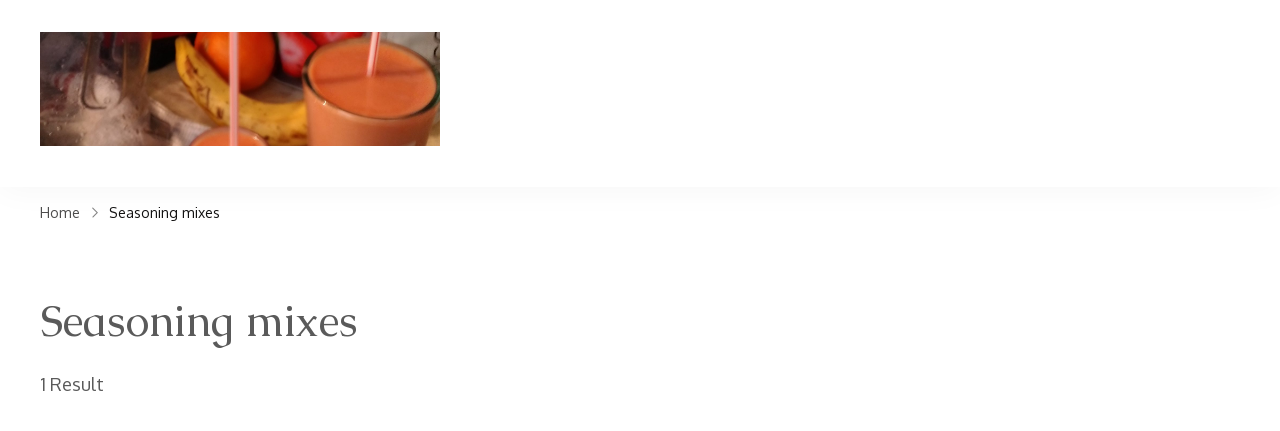

--- FILE ---
content_type: text/html; charset=UTF-8
request_url: https://tradmama.com/category/seasoning-mixes
body_size: 16910
content:
    <!DOCTYPE html>
    <html lang="en-US">
    <head itemscope itemtype="https://schema.org/WebSite">
	    <meta charset="UTF-8">
    <meta name="viewport" content="width=device-width, initial-scale=1">
    <link rel="profile" href="https://gmpg.org/xfn/11">
    <title>Seasoning mixes &#8211; TradMama</title>
<meta name='robots' content='max-image-preview:large' />
	<style>img:is([sizes="auto" i], [sizes^="auto," i]) { contain-intrinsic-size: 3000px 1500px }</style>
	<link rel='dns-prefetch' href='//fonts.googleapis.com' />
<link rel="alternate" type="application/rss+xml" title="TradMama &raquo; Feed" href="https://tradmama.com/feed" />
<link rel="alternate" type="application/rss+xml" title="TradMama &raquo; Comments Feed" href="https://tradmama.com/comments/feed" />
<link rel="alternate" type="application/rss+xml" title="TradMama &raquo; Seasoning mixes Category Feed" href="https://tradmama.com/category/seasoning-mixes/feed" />
<script>(()=>{"use strict";const e=[400,500,600,700,800,900],t=e=>`wprm-min-${e}`,n=e=>`wprm-max-${e}`,s=new Set,o="ResizeObserver"in window,r=o?new ResizeObserver((e=>{for(const t of e)c(t.target)})):null,i=.5/(window.devicePixelRatio||1);function c(s){const o=s.getBoundingClientRect().width||0;for(let r=0;r<e.length;r++){const c=e[r],a=o<=c+i;o>c+i?s.classList.add(t(c)):s.classList.remove(t(c)),a?s.classList.add(n(c)):s.classList.remove(n(c))}}function a(e){s.has(e)||(s.add(e),r&&r.observe(e),c(e))}!function(e=document){e.querySelectorAll(".wprm-recipe").forEach(a)}();if(new MutationObserver((e=>{for(const t of e)for(const e of t.addedNodes)e instanceof Element&&(e.matches?.(".wprm-recipe")&&a(e),e.querySelectorAll?.(".wprm-recipe").forEach(a))})).observe(document.documentElement,{childList:!0,subtree:!0}),!o){let e=0;addEventListener("resize",(()=>{e&&cancelAnimationFrame(e),e=requestAnimationFrame((()=>s.forEach(c)))}),{passive:!0})}})();</script><script type="text/javascript">
/* <![CDATA[ */
window._wpemojiSettings = {"baseUrl":"https:\/\/s.w.org\/images\/core\/emoji\/16.0.1\/72x72\/","ext":".png","svgUrl":"https:\/\/s.w.org\/images\/core\/emoji\/16.0.1\/svg\/","svgExt":".svg","source":{"concatemoji":"https:\/\/tradmama.com\/wp-includes\/js\/wp-emoji-release.min.js?ver=6.8.3"}};
/*! This file is auto-generated */
!function(s,n){var o,i,e;function c(e){try{var t={supportTests:e,timestamp:(new Date).valueOf()};sessionStorage.setItem(o,JSON.stringify(t))}catch(e){}}function p(e,t,n){e.clearRect(0,0,e.canvas.width,e.canvas.height),e.fillText(t,0,0);var t=new Uint32Array(e.getImageData(0,0,e.canvas.width,e.canvas.height).data),a=(e.clearRect(0,0,e.canvas.width,e.canvas.height),e.fillText(n,0,0),new Uint32Array(e.getImageData(0,0,e.canvas.width,e.canvas.height).data));return t.every(function(e,t){return e===a[t]})}function u(e,t){e.clearRect(0,0,e.canvas.width,e.canvas.height),e.fillText(t,0,0);for(var n=e.getImageData(16,16,1,1),a=0;a<n.data.length;a++)if(0!==n.data[a])return!1;return!0}function f(e,t,n,a){switch(t){case"flag":return n(e,"\ud83c\udff3\ufe0f\u200d\u26a7\ufe0f","\ud83c\udff3\ufe0f\u200b\u26a7\ufe0f")?!1:!n(e,"\ud83c\udde8\ud83c\uddf6","\ud83c\udde8\u200b\ud83c\uddf6")&&!n(e,"\ud83c\udff4\udb40\udc67\udb40\udc62\udb40\udc65\udb40\udc6e\udb40\udc67\udb40\udc7f","\ud83c\udff4\u200b\udb40\udc67\u200b\udb40\udc62\u200b\udb40\udc65\u200b\udb40\udc6e\u200b\udb40\udc67\u200b\udb40\udc7f");case"emoji":return!a(e,"\ud83e\udedf")}return!1}function g(e,t,n,a){var r="undefined"!=typeof WorkerGlobalScope&&self instanceof WorkerGlobalScope?new OffscreenCanvas(300,150):s.createElement("canvas"),o=r.getContext("2d",{willReadFrequently:!0}),i=(o.textBaseline="top",o.font="600 32px Arial",{});return e.forEach(function(e){i[e]=t(o,e,n,a)}),i}function t(e){var t=s.createElement("script");t.src=e,t.defer=!0,s.head.appendChild(t)}"undefined"!=typeof Promise&&(o="wpEmojiSettingsSupports",i=["flag","emoji"],n.supports={everything:!0,everythingExceptFlag:!0},e=new Promise(function(e){s.addEventListener("DOMContentLoaded",e,{once:!0})}),new Promise(function(t){var n=function(){try{var e=JSON.parse(sessionStorage.getItem(o));if("object"==typeof e&&"number"==typeof e.timestamp&&(new Date).valueOf()<e.timestamp+604800&&"object"==typeof e.supportTests)return e.supportTests}catch(e){}return null}();if(!n){if("undefined"!=typeof Worker&&"undefined"!=typeof OffscreenCanvas&&"undefined"!=typeof URL&&URL.createObjectURL&&"undefined"!=typeof Blob)try{var e="postMessage("+g.toString()+"("+[JSON.stringify(i),f.toString(),p.toString(),u.toString()].join(",")+"));",a=new Blob([e],{type:"text/javascript"}),r=new Worker(URL.createObjectURL(a),{name:"wpTestEmojiSupports"});return void(r.onmessage=function(e){c(n=e.data),r.terminate(),t(n)})}catch(e){}c(n=g(i,f,p,u))}t(n)}).then(function(e){for(var t in e)n.supports[t]=e[t],n.supports.everything=n.supports.everything&&n.supports[t],"flag"!==t&&(n.supports.everythingExceptFlag=n.supports.everythingExceptFlag&&n.supports[t]);n.supports.everythingExceptFlag=n.supports.everythingExceptFlag&&!n.supports.flag,n.DOMReady=!1,n.readyCallback=function(){n.DOMReady=!0}}).then(function(){return e}).then(function(){var e;n.supports.everything||(n.readyCallback(),(e=n.source||{}).concatemoji?t(e.concatemoji):e.wpemoji&&e.twemoji&&(t(e.twemoji),t(e.wpemoji)))}))}((window,document),window._wpemojiSettings);
/* ]]> */
</script>
<style id='wp-emoji-styles-inline-css' type='text/css'>

	img.wp-smiley, img.emoji {
		display: inline !important;
		border: none !important;
		box-shadow: none !important;
		height: 1em !important;
		width: 1em !important;
		margin: 0 0.07em !important;
		vertical-align: -0.1em !important;
		background: none !important;
		padding: 0 !important;
	}
</style>
<link rel='stylesheet' id='wp-block-library-css' href='https://tradmama.com/wp-includes/css/dist/block-library/style.min.css?ver=6.8.3' type='text/css' media='all' />
<style id='wp-block-library-theme-inline-css' type='text/css'>
.wp-block-audio :where(figcaption){color:#555;font-size:13px;text-align:center}.is-dark-theme .wp-block-audio :where(figcaption){color:#ffffffa6}.wp-block-audio{margin:0 0 1em}.wp-block-code{border:1px solid #ccc;border-radius:4px;font-family:Menlo,Consolas,monaco,monospace;padding:.8em 1em}.wp-block-embed :where(figcaption){color:#555;font-size:13px;text-align:center}.is-dark-theme .wp-block-embed :where(figcaption){color:#ffffffa6}.wp-block-embed{margin:0 0 1em}.blocks-gallery-caption{color:#555;font-size:13px;text-align:center}.is-dark-theme .blocks-gallery-caption{color:#ffffffa6}:root :where(.wp-block-image figcaption){color:#555;font-size:13px;text-align:center}.is-dark-theme :root :where(.wp-block-image figcaption){color:#ffffffa6}.wp-block-image{margin:0 0 1em}.wp-block-pullquote{border-bottom:4px solid;border-top:4px solid;color:currentColor;margin-bottom:1.75em}.wp-block-pullquote cite,.wp-block-pullquote footer,.wp-block-pullquote__citation{color:currentColor;font-size:.8125em;font-style:normal;text-transform:uppercase}.wp-block-quote{border-left:.25em solid;margin:0 0 1.75em;padding-left:1em}.wp-block-quote cite,.wp-block-quote footer{color:currentColor;font-size:.8125em;font-style:normal;position:relative}.wp-block-quote:where(.has-text-align-right){border-left:none;border-right:.25em solid;padding-left:0;padding-right:1em}.wp-block-quote:where(.has-text-align-center){border:none;padding-left:0}.wp-block-quote.is-large,.wp-block-quote.is-style-large,.wp-block-quote:where(.is-style-plain){border:none}.wp-block-search .wp-block-search__label{font-weight:700}.wp-block-search__button{border:1px solid #ccc;padding:.375em .625em}:where(.wp-block-group.has-background){padding:1.25em 2.375em}.wp-block-separator.has-css-opacity{opacity:.4}.wp-block-separator{border:none;border-bottom:2px solid;margin-left:auto;margin-right:auto}.wp-block-separator.has-alpha-channel-opacity{opacity:1}.wp-block-separator:not(.is-style-wide):not(.is-style-dots){width:100px}.wp-block-separator.has-background:not(.is-style-dots){border-bottom:none;height:1px}.wp-block-separator.has-background:not(.is-style-wide):not(.is-style-dots){height:2px}.wp-block-table{margin:0 0 1em}.wp-block-table td,.wp-block-table th{word-break:normal}.wp-block-table :where(figcaption){color:#555;font-size:13px;text-align:center}.is-dark-theme .wp-block-table :where(figcaption){color:#ffffffa6}.wp-block-video :where(figcaption){color:#555;font-size:13px;text-align:center}.is-dark-theme .wp-block-video :where(figcaption){color:#ffffffa6}.wp-block-video{margin:0 0 1em}:root :where(.wp-block-template-part.has-background){margin-bottom:0;margin-top:0;padding:1.25em 2.375em}
</style>
<style id='classic-theme-styles-inline-css' type='text/css'>
/*! This file is auto-generated */
.wp-block-button__link{color:#fff;background-color:#32373c;border-radius:9999px;box-shadow:none;text-decoration:none;padding:calc(.667em + 2px) calc(1.333em + 2px);font-size:1.125em}.wp-block-file__button{background:#32373c;color:#fff;text-decoration:none}
</style>
<style id='global-styles-inline-css' type='text/css'>
:root{--wp--preset--aspect-ratio--square: 1;--wp--preset--aspect-ratio--4-3: 4/3;--wp--preset--aspect-ratio--3-4: 3/4;--wp--preset--aspect-ratio--3-2: 3/2;--wp--preset--aspect-ratio--2-3: 2/3;--wp--preset--aspect-ratio--16-9: 16/9;--wp--preset--aspect-ratio--9-16: 9/16;--wp--preset--color--black: #000000;--wp--preset--color--cyan-bluish-gray: #abb8c3;--wp--preset--color--white: #ffffff;--wp--preset--color--pale-pink: #f78da7;--wp--preset--color--vivid-red: #cf2e2e;--wp--preset--color--luminous-vivid-orange: #ff6900;--wp--preset--color--luminous-vivid-amber: #fcb900;--wp--preset--color--light-green-cyan: #7bdcb5;--wp--preset--color--vivid-green-cyan: #00d084;--wp--preset--color--pale-cyan-blue: #8ed1fc;--wp--preset--color--vivid-cyan-blue: #0693e3;--wp--preset--color--vivid-purple: #9b51e0;--wp--preset--color--primary-color: var(--yummy-primary-color, #29A963);--wp--preset--color--secondary-color: var(--yummy-secondary-color, #f65030);--wp--preset--color--body-font-color: var(--yummy-font-color, #5A5A5A);--wp--preset--color--heading-color: var(--yummy-heading-color, #131212);--wp--preset--color--site-bg-color: var(--yummy-background-color, #ffffff);--wp--preset--gradient--vivid-cyan-blue-to-vivid-purple: linear-gradient(135deg,rgba(6,147,227,1) 0%,rgb(155,81,224) 100%);--wp--preset--gradient--light-green-cyan-to-vivid-green-cyan: linear-gradient(135deg,rgb(122,220,180) 0%,rgb(0,208,130) 100%);--wp--preset--gradient--luminous-vivid-amber-to-luminous-vivid-orange: linear-gradient(135deg,rgba(252,185,0,1) 0%,rgba(255,105,0,1) 100%);--wp--preset--gradient--luminous-vivid-orange-to-vivid-red: linear-gradient(135deg,rgba(255,105,0,1) 0%,rgb(207,46,46) 100%);--wp--preset--gradient--very-light-gray-to-cyan-bluish-gray: linear-gradient(135deg,rgb(238,238,238) 0%,rgb(169,184,195) 100%);--wp--preset--gradient--cool-to-warm-spectrum: linear-gradient(135deg,rgb(74,234,220) 0%,rgb(151,120,209) 20%,rgb(207,42,186) 40%,rgb(238,44,130) 60%,rgb(251,105,98) 80%,rgb(254,248,76) 100%);--wp--preset--gradient--blush-light-purple: linear-gradient(135deg,rgb(255,206,236) 0%,rgb(152,150,240) 100%);--wp--preset--gradient--blush-bordeaux: linear-gradient(135deg,rgb(254,205,165) 0%,rgb(254,45,45) 50%,rgb(107,0,62) 100%);--wp--preset--gradient--luminous-dusk: linear-gradient(135deg,rgb(255,203,112) 0%,rgb(199,81,192) 50%,rgb(65,88,208) 100%);--wp--preset--gradient--pale-ocean: linear-gradient(135deg,rgb(255,245,203) 0%,rgb(182,227,212) 50%,rgb(51,167,181) 100%);--wp--preset--gradient--electric-grass: linear-gradient(135deg,rgb(202,248,128) 0%,rgb(113,206,126) 100%);--wp--preset--gradient--midnight: linear-gradient(135deg,rgb(2,3,129) 0%,rgb(40,116,252) 100%);--wp--preset--font-size--small: 13px;--wp--preset--font-size--medium: 20px;--wp--preset--font-size--large: 36px;--wp--preset--font-size--x-large: 42px;--wp--preset--spacing--20: 0.44rem;--wp--preset--spacing--30: 0.67rem;--wp--preset--spacing--40: 1rem;--wp--preset--spacing--50: 1.5rem;--wp--preset--spacing--60: 2.25rem;--wp--preset--spacing--70: 3.38rem;--wp--preset--spacing--80: 5.06rem;--wp--preset--shadow--natural: 6px 6px 9px rgba(0, 0, 0, 0.2);--wp--preset--shadow--deep: 12px 12px 50px rgba(0, 0, 0, 0.4);--wp--preset--shadow--sharp: 6px 6px 0px rgba(0, 0, 0, 0.2);--wp--preset--shadow--outlined: 6px 6px 0px -3px rgba(255, 255, 255, 1), 6px 6px rgba(0, 0, 0, 1);--wp--preset--shadow--crisp: 6px 6px 0px rgba(0, 0, 0, 1);}:root :where(.is-layout-flow) > :first-child{margin-block-start: 0;}:root :where(.is-layout-flow) > :last-child{margin-block-end: 0;}:root :where(.is-layout-flow) > *{margin-block-start: 24px;margin-block-end: 0;}:root :where(.is-layout-constrained) > :first-child{margin-block-start: 0;}:root :where(.is-layout-constrained) > :last-child{margin-block-end: 0;}:root :where(.is-layout-constrained) > *{margin-block-start: 24px;margin-block-end: 0;}:root :where(.is-layout-flex){gap: 24px;}:root :where(.is-layout-grid){gap: 24px;}body .is-layout-flex{display: flex;}.is-layout-flex{flex-wrap: wrap;align-items: center;}.is-layout-flex > :is(*, div){margin: 0;}body .is-layout-grid{display: grid;}.is-layout-grid > :is(*, div){margin: 0;}.has-black-color{color: var(--wp--preset--color--black) !important;}.has-cyan-bluish-gray-color{color: var(--wp--preset--color--cyan-bluish-gray) !important;}.has-white-color{color: var(--wp--preset--color--white) !important;}.has-pale-pink-color{color: var(--wp--preset--color--pale-pink) !important;}.has-vivid-red-color{color: var(--wp--preset--color--vivid-red) !important;}.has-luminous-vivid-orange-color{color: var(--wp--preset--color--luminous-vivid-orange) !important;}.has-luminous-vivid-amber-color{color: var(--wp--preset--color--luminous-vivid-amber) !important;}.has-light-green-cyan-color{color: var(--wp--preset--color--light-green-cyan) !important;}.has-vivid-green-cyan-color{color: var(--wp--preset--color--vivid-green-cyan) !important;}.has-pale-cyan-blue-color{color: var(--wp--preset--color--pale-cyan-blue) !important;}.has-vivid-cyan-blue-color{color: var(--wp--preset--color--vivid-cyan-blue) !important;}.has-vivid-purple-color{color: var(--wp--preset--color--vivid-purple) !important;}.has-primary-color-color{color: var(--wp--preset--color--primary-color) !important;}.has-secondary-color-color{color: var(--wp--preset--color--secondary-color) !important;}.has-body-font-color-color{color: var(--wp--preset--color--body-font-color) !important;}.has-heading-color-color{color: var(--wp--preset--color--heading-color) !important;}.has-site-bg-color-color{color: var(--wp--preset--color--site-bg-color) !important;}.has-black-background-color{background-color: var(--wp--preset--color--black) !important;}.has-cyan-bluish-gray-background-color{background-color: var(--wp--preset--color--cyan-bluish-gray) !important;}.has-white-background-color{background-color: var(--wp--preset--color--white) !important;}.has-pale-pink-background-color{background-color: var(--wp--preset--color--pale-pink) !important;}.has-vivid-red-background-color{background-color: var(--wp--preset--color--vivid-red) !important;}.has-luminous-vivid-orange-background-color{background-color: var(--wp--preset--color--luminous-vivid-orange) !important;}.has-luminous-vivid-amber-background-color{background-color: var(--wp--preset--color--luminous-vivid-amber) !important;}.has-light-green-cyan-background-color{background-color: var(--wp--preset--color--light-green-cyan) !important;}.has-vivid-green-cyan-background-color{background-color: var(--wp--preset--color--vivid-green-cyan) !important;}.has-pale-cyan-blue-background-color{background-color: var(--wp--preset--color--pale-cyan-blue) !important;}.has-vivid-cyan-blue-background-color{background-color: var(--wp--preset--color--vivid-cyan-blue) !important;}.has-vivid-purple-background-color{background-color: var(--wp--preset--color--vivid-purple) !important;}.has-primary-color-background-color{background-color: var(--wp--preset--color--primary-color) !important;}.has-secondary-color-background-color{background-color: var(--wp--preset--color--secondary-color) !important;}.has-body-font-color-background-color{background-color: var(--wp--preset--color--body-font-color) !important;}.has-heading-color-background-color{background-color: var(--wp--preset--color--heading-color) !important;}.has-site-bg-color-background-color{background-color: var(--wp--preset--color--site-bg-color) !important;}.has-black-border-color{border-color: var(--wp--preset--color--black) !important;}.has-cyan-bluish-gray-border-color{border-color: var(--wp--preset--color--cyan-bluish-gray) !important;}.has-white-border-color{border-color: var(--wp--preset--color--white) !important;}.has-pale-pink-border-color{border-color: var(--wp--preset--color--pale-pink) !important;}.has-vivid-red-border-color{border-color: var(--wp--preset--color--vivid-red) !important;}.has-luminous-vivid-orange-border-color{border-color: var(--wp--preset--color--luminous-vivid-orange) !important;}.has-luminous-vivid-amber-border-color{border-color: var(--wp--preset--color--luminous-vivid-amber) !important;}.has-light-green-cyan-border-color{border-color: var(--wp--preset--color--light-green-cyan) !important;}.has-vivid-green-cyan-border-color{border-color: var(--wp--preset--color--vivid-green-cyan) !important;}.has-pale-cyan-blue-border-color{border-color: var(--wp--preset--color--pale-cyan-blue) !important;}.has-vivid-cyan-blue-border-color{border-color: var(--wp--preset--color--vivid-cyan-blue) !important;}.has-vivid-purple-border-color{border-color: var(--wp--preset--color--vivid-purple) !important;}.has-primary-color-border-color{border-color: var(--wp--preset--color--primary-color) !important;}.has-secondary-color-border-color{border-color: var(--wp--preset--color--secondary-color) !important;}.has-body-font-color-border-color{border-color: var(--wp--preset--color--body-font-color) !important;}.has-heading-color-border-color{border-color: var(--wp--preset--color--heading-color) !important;}.has-site-bg-color-border-color{border-color: var(--wp--preset--color--site-bg-color) !important;}.has-vivid-cyan-blue-to-vivid-purple-gradient-background{background: var(--wp--preset--gradient--vivid-cyan-blue-to-vivid-purple) !important;}.has-light-green-cyan-to-vivid-green-cyan-gradient-background{background: var(--wp--preset--gradient--light-green-cyan-to-vivid-green-cyan) !important;}.has-luminous-vivid-amber-to-luminous-vivid-orange-gradient-background{background: var(--wp--preset--gradient--luminous-vivid-amber-to-luminous-vivid-orange) !important;}.has-luminous-vivid-orange-to-vivid-red-gradient-background{background: var(--wp--preset--gradient--luminous-vivid-orange-to-vivid-red) !important;}.has-very-light-gray-to-cyan-bluish-gray-gradient-background{background: var(--wp--preset--gradient--very-light-gray-to-cyan-bluish-gray) !important;}.has-cool-to-warm-spectrum-gradient-background{background: var(--wp--preset--gradient--cool-to-warm-spectrum) !important;}.has-blush-light-purple-gradient-background{background: var(--wp--preset--gradient--blush-light-purple) !important;}.has-blush-bordeaux-gradient-background{background: var(--wp--preset--gradient--blush-bordeaux) !important;}.has-luminous-dusk-gradient-background{background: var(--wp--preset--gradient--luminous-dusk) !important;}.has-pale-ocean-gradient-background{background: var(--wp--preset--gradient--pale-ocean) !important;}.has-electric-grass-gradient-background{background: var(--wp--preset--gradient--electric-grass) !important;}.has-midnight-gradient-background{background: var(--wp--preset--gradient--midnight) !important;}.has-small-font-size{font-size: var(--wp--preset--font-size--small) !important;}.has-medium-font-size{font-size: var(--wp--preset--font-size--medium) !important;}.has-large-font-size{font-size: var(--wp--preset--font-size--large) !important;}.has-x-large-font-size{font-size: var(--wp--preset--font-size--x-large) !important;}
:root :where(.wp-block-pullquote){font-size: 1.5em;line-height: 1.6;}
</style>
<link rel='stylesheet' id='wprm-template-css' href='https://tradmama.com/wp-content/plugins/wp-recipe-maker/templates/recipe/legacy/simple/simple.min.css?ver=10.1.1' type='text/css' media='all' />
<link rel='stylesheet' id='yummy-bites-style-css' href='https://tradmama.com/wp-content/themes/yummy-bites/style.min.css?ver=6.8.3' type='text/css' media='all' />
<link rel='stylesheet' id='tasteful-recipe-css' href='https://tradmama.com/wp-content/themes/tasteful-recipe/style.min.css?ver=1.0.1' type='text/css' media='all' />
<link rel='stylesheet' id='yummy-bites-google-fonts-css' href='//fonts.googleapis.com/css?family=Oxygen|Caudex&#038;display=swap' type='text/css' media='all' />
<link rel="https://api.w.org/" href="https://tradmama.com/wp-json/" /><link rel="alternate" title="JSON" type="application/json" href="https://tradmama.com/wp-json/wp/v2/categories/105" /><link rel="EditURI" type="application/rsd+xml" title="RSD" href="https://tradmama.com/xmlrpc.php?rsd" />
<meta name="generator" content="WordPress 6.8.3" />
<style type="text/css"> html body .wprm-recipe-container { color: #333333; } html body .wprm-recipe-container a.wprm-recipe-print { color: #333333; } html body .wprm-recipe-container a.wprm-recipe-print:hover { color: #333333; } html body .wprm-recipe-container .wprm-recipe { background-color: #ffffff; } html body .wprm-recipe-container .wprm-recipe { border-color: #aaaaaa; } html body .wprm-recipe-container .wprm-recipe-tastefully-simple .wprm-recipe-time-container { border-color: #aaaaaa; } html body .wprm-recipe-container .wprm-recipe .wprm-color-border { border-color: #aaaaaa; } html body .wprm-recipe-container a { color: #3498db; } html body .wprm-recipe-container .wprm-recipe-tastefully-simple .wprm-recipe-name { color: #000000; } html body .wprm-recipe-container .wprm-recipe-tastefully-simple .wprm-recipe-header { color: #000000; } html body .wprm-recipe-container h1 { color: #000000; } html body .wprm-recipe-container h2 { color: #000000; } html body .wprm-recipe-container h3 { color: #000000; } html body .wprm-recipe-container h4 { color: #000000; } html body .wprm-recipe-container h5 { color: #000000; } html body .wprm-recipe-container h6 { color: #000000; } html body .wprm-recipe-container svg path { fill: #343434; } html body .wprm-recipe-container svg rect { fill: #343434; } html body .wprm-recipe-container svg polygon { stroke: #343434; } html body .wprm-recipe-container .wprm-rating-star-full svg polygon { fill: #343434; } html body .wprm-recipe-container .wprm-recipe .wprm-color-accent { background-color: #2c3e50; } html body .wprm-recipe-container .wprm-recipe .wprm-color-accent { color: #ffffff; } html body .wprm-recipe-container .wprm-recipe .wprm-color-accent a.wprm-recipe-print { color: #ffffff; } html body .wprm-recipe-container .wprm-recipe .wprm-color-accent a.wprm-recipe-print:hover { color: #ffffff; } html body .wprm-recipe-container .wprm-recipe-colorful .wprm-recipe-header { background-color: #2c3e50; } html body .wprm-recipe-container .wprm-recipe-colorful .wprm-recipe-header { color: #ffffff; } html body .wprm-recipe-container .wprm-recipe-colorful .wprm-recipe-meta > div { background-color: #3498db; } html body .wprm-recipe-container .wprm-recipe-colorful .wprm-recipe-meta > div { color: #ffffff; } html body .wprm-recipe-container .wprm-recipe-colorful .wprm-recipe-meta > div a.wprm-recipe-print { color: #ffffff; } html body .wprm-recipe-container .wprm-recipe-colorful .wprm-recipe-meta > div a.wprm-recipe-print:hover { color: #ffffff; } .wprm-rating-star svg polygon { stroke: #343434; } .wprm-rating-star.wprm-rating-star-full svg polygon { fill: #343434; } html body .wprm-recipe-container .wprm-recipe-instruction-image { text-align: left; } html body .wprm-recipe-container li.wprm-recipe-ingredient { list-style-type: disc; } html body .wprm-recipe-container li.wprm-recipe-instruction { list-style-type: decimal; } .tippy-box[data-theme~="wprm"] { background-color: #333333; color: #FFFFFF; } .tippy-box[data-theme~="wprm"][data-placement^="top"] > .tippy-arrow::before { border-top-color: #333333; } .tippy-box[data-theme~="wprm"][data-placement^="bottom"] > .tippy-arrow::before { border-bottom-color: #333333; } .tippy-box[data-theme~="wprm"][data-placement^="left"] > .tippy-arrow::before { border-left-color: #333333; } .tippy-box[data-theme~="wprm"][data-placement^="right"] > .tippy-arrow::before { border-right-color: #333333; } .tippy-box[data-theme~="wprm"] a { color: #FFFFFF; } .wprm-comment-rating svg { width: 18px !important; height: 18px !important; } img.wprm-comment-rating { width: 90px !important; height: 18px !important; } body { --comment-rating-star-color: #343434; } body { --wprm-popup-font-size: 16px; } body { --wprm-popup-background: #ffffff; } body { --wprm-popup-title: #000000; } body { --wprm-popup-content: #444444; } body { --wprm-popup-button-background: #444444; } body { --wprm-popup-button-text: #ffffff; }</style><style type="text/css">.wprm-glossary-term {color: #5A822B;text-decoration: underline;cursor: help;}</style><style type="text/css">.recentcomments a{display:inline !important;padding:0 !important;margin:0 !important;}</style>    <style type="text/css">
        .site-title {
            position: absolute;
            clip: rect(1px, 1px, 1px, 1px);
        }

        .site-description {
            position: absolute;
            clip: rect(1px, 1px, 1px, 1px);
        }

            </style>
<link rel="icon" href="https://tradmama.com/wp-content/uploads/2017/08/cropped-P_20170609_143229_BF-32x32.jpg" sizes="32x32" />
<link rel="icon" href="https://tradmama.com/wp-content/uploads/2017/08/cropped-P_20170609_143229_BF-192x192.jpg" sizes="192x192" />
<link rel="apple-touch-icon" href="https://tradmama.com/wp-content/uploads/2017/08/cropped-P_20170609_143229_BF-180x180.jpg" />
<meta name="msapplication-TileImage" content="https://tradmama.com/wp-content/uploads/2017/08/cropped-P_20170609_143229_BF-270x270.jpg" />
<style type='text/css' media='all'>    
    :root {
        --yummy-primary-color       : #29A963;
        --yummy-primary-color-rgb   : 41, 169, 99;
        --primary-color       : #29A963;
        --primary-color-rgb   : 41, 169, 99;
        --yummy-secondary-color     : #f65030;
        --yummy-secondary-color-rgb : 246, 80, 48;
        --secondary-color     : #f65030;
        --secondary-color-rgb : 246, 80, 48;
        --yummy-font-color          : #5A5A5A;
        --yummy-font-color-rgb      : 90, 90, 90;
        --font-color          : #5A5A5A;
        --font-color-rgb      : 90, 90, 90;
        --yummy-heading-color       : #131212;
        --yummy-heading-color-rgb   : 19, 18, 18;
        --yummy-background-color    : #ffffff;
        --yummy-background-color-rgb: 255, 255, 255;

        --yummy-primary-font: "Oxygen";     
        --yummy-primary-font-weight: 400;
        --yummy-primary-font-transform: none;

        --yummy-secondary-font: "Caudex";
        --yummy-secondary-font-weight: 700;

         --dr-primary-font: &quot;Oxygen&quot;;          --dr-secondary-font: &quot;Caudex&quot;; 
        --yummy-btn-text-initial-color: #ffffff;
        --yummy-btn-text-hover-color: #ffffff;
        --yummy-btn-bg-initial-color: #29A963;
        --yummy-btn-bg-hover-color: #f65030;
        --yummy-btn-border-initial-color: #29A963;
        --yummy-btn-border-hover-color: #f65030;

        --yummy-btn-font-family: inherit;     
        --yummy-btn-font-weight: 500;
        --yummy-btn-font-transform: none;
        --yummy-btn-roundness-top: 100px;
        --yummy-btn-roundness-right: 100px;
        --yummy-btn-roundness-bottom: 100px;
        --yummy-btn-roundness-left: 100px;
        --yummy-btn-padding-top: 18px;
        --yummy-btn-padding-right: 40px;
        --yummy-btn-padding-bottom: 18px;
        --yummy-btn-padding-left: 40px;
	}

    .site-branding .site-title{
        font-family   : inherit;
        font-weight   : bold;
        text-transform: none;
    }
    
    .site-header .custom-logo{
		width : 400px;
	}

    .site-footer{
        --yummy-foot-text-color   : #5A5A5A;
        --yummy-foot-bg-color     : #f6f9f7;
        --yummy-widget-title-color: #131212;
    }

    .elementor-page h1,
    h1{
        font-family : "Caudex";
        text-transform: none;      
        font-weight: 700;
    }

    .elementor-page h2,
    h2{
        font-family : "Caudex";
        text-transform: none;      
        font-weight: 700;
    }

    .elementor-page h3,
    h3{
        font-family : "Caudex";
        text-transform: none;      
        font-weight: 700;
    }

    .elementor-page h4,
    h4{
        font-family : "Caudex";
        text-transform: none;      
        font-weight: 700;
    }

    .elementor-page h5,
    h5{
        font-family : "Caudex";
        text-transform: none;      
        font-weight: 700;
    }
    
    .elementor-page h6,
    h6{
        font-family : "Caudex";
        text-transform: none;      
        font-weight: 700;
    }

    @media (min-width: 1024px){
        :root{
            --yummy-primary-font-size   : 18px;
            --yummy-primary-font-height : 1.75em;
            --yummy-primary-font-spacing: 0px;

            --yummy-secondary-font-height : 1.3em;
            --yummy-secondary-font-spacing: 0px;

            --yummy-container-width  : 1230px;
            --yummy-centered-maxwidth: 750px;

            --yummy-btn-font-size   : 18px;
            --yummy-btn-font-height : 1.6em;
            --yummy-btn-font-spacing: 0px;

            --yummy-widget-spacing: 32px;
        }

        .site-header .site-branding .site-title {
            font-size     : 28px;
            line-height   : 1.4em;
            letter-spacing: 0px;
        }

        .back-to-top{
            --yummy-scroll-to-top-size: 20px;
        }

        .elementor-page h1,
        h1{
            font-size   : 48px;
            line-height   : 1.3em;
            letter-spacing: 0px;
        }

        .elementor-page h2,
        h2{
            font-size   : 40px;
            line-height   : 1.3em;
            letter-spacing: 0px;
        }

        .elementor-page h3,
        h3{
            font-size   : 32px;
            line-height   : 1.3em;
            letter-spacing: 0px;
        }

        .elementor-page h4,
        h4{
            font-size   : 24px;
            line-height   : 1.5em;
            letter-spacing: 0px;
        }

        .elementor-page h5,
        h5{
            font-size   : 20px;
            line-height   : 1.5em;
            letter-spacing: 0px;
        }

        .elementor-page h6,
        h6{
            font-size   : 18px;
            line-height   : 1.5em;
            letter-spacing: 0px;
        }
    }

    @media (min-width: 992px) {
        .single-recipe .widget-area,
        .page-grid{
            --yummy-sidebar-width: 30%;
        }
    }

    @media (min-width: 767px) and (max-width: 1024px){
        :root{
            --yummy-primary-font-size: 18px;
            --yummy-primary-font-height: 1.75em;
            --yummy-primary-font-spacing: 0px;

            --yummy-secondary-font-height : 1.3em;
            --yummy-secondary-font-spacing: 0px;

            --yummy-container-width  : 992px;
            --yummy-centered-maxwidth: 750px;

            --yummy-btn-font-size   : 18px;
            --yummy-btn-font-height : 1.6em;
            --yummy-btn-font-spacing: 0px;

            --yummy-widget-spacing: 32px;
        }

        .site-branding .site-title {
            font-size   : 28px;
            line-height   : 1.4em;
            letter-spacing: 0px;
        }

        .site-branding .custom-logo-link img{
			width: 200px;
        }


        .back-to-top{
            --yummy-scroll-to-top-size: 20px;
        }

        .elementor-page h1,
        h1{
            font-size   : 40px;
            line-height   : 1.3em;
            letter-spacing: 0px;
        }

        .elementor-page h2,
        h2{
            font-size   : 32px;
            line-height   : 1.3em;
            letter-spacing: 0px;
        }

        .elementor-page h3,
        h3{
            font-size   : 26px;
            line-height   : 1.4em;
            letter-spacing: 0px;
        }

        .elementor-page h4,
        h4{
            font-size   : 22px;
            line-height   : 1.5em;
            letter-spacing: 0px;
        }

        .elementor-page h5,
        h5{
            font-size   : 20px;
            line-height   : 1.5em;
            letter-spacing: 0px;
        }

        .elementor-page h6,
        h6{
            font-size   : 18px;
            line-height   : 1.5em;
            letter-spacing: 0px;
        }
    }

    @media (max-width: 767px){
        :root{
            --yummy-primary-font-size: 18px;
            --yummy-primary-font-height: 1.75em;
            --yummy-primary-font-spacing: 0px;

            --yummy-secondary-font-height : 1.3em;
            --yummy-secondary-font-spacing: 0px;

            --yummy-container-width  : 420px;
            --yummy-centered-maxwidth: 750px;

            --yummy-btn-font-size   : 18px;
            --yummy-btn-font-height : 1.6em;
            --yummy-btn-font-spacing: 0px;

            --yummy-widget-spacing: 20px;
        }

        .site-branding .site-title{
            font-size   : 28px;
            line-height   : 1.4em;
            letter-spacing: 0px;
        }

        .site-branding .custom-logo-link img{
            width: 200px;
        }

        .back-to-top{
            --yummy-scroll-to-top-size: 20px;
        }

        .elementor-page h1,
        h1{
            font-size   : 36px;
            line-height   : 1.3em;
            letter-spacing: 0px;
        }

        .elementor-page h2,
        h2{
            font-size   : 28px;
            line-height   : 1.3em;
            letter-spacing: 0px;
        }

        .elementor-page h3,
        h3{
            font-size   : 24px;
            line-height   : 1.4em;
            letter-spacing: 0px;
        }

        .elementor-page h4,
        h4{
            font-size   : 22px;
            line-height   : 1.5em;
            letter-spacing: 0px;
        }

        .elementor-page h5,
        h5{
            font-size   : 20px;
            line-height   : 1.5em;
            letter-spacing: 0px;
        }

        .elementor-page h6,
        h6{
            font-size   : 18px;
            line-height   : 1.5em;
            letter-spacing: 0px;
        }
    }

    .tr-about-section{
        --yummy-abt-title-color: #131212;
        --yummy-abt-desc-color: #5A5A5A;
        --yummy-bg-color: #F4F6F5;
    }

    </style><style id='yummy-bites-dynamic-css' type='text/css' media='all'>       
        blockquote::before{
            -webkit-mask-image: url("data:image/svg+xml,%3Csvg width='72' height='54' viewBox='0 0 72 54' fill='none' xmlns='http://www.w3.org/2000/svg'%3E%3Cpath d='M16.32 54C11.2 54 7.168 52.1684 4.224 48.5053C1.408 44.7158 0 39.7895 0 33.7263C0 26.5263 1.856 19.9579 5.568 14.0211C9.408 8.08422 15.104 3.41053 22.656 0L32.64 8.14737C27.392 9.91579 22.976 12.5684 19.392 16.1053C15.808 19.5158 13.44 23.3684 12.288 27.6632L13.248 28.0421C14.272 27.0316 16.064 26.5263 18.624 26.5263C21.824 26.5263 24.64 27.7263 27.072 30.1263C29.632 32.4 30.912 35.6211 30.912 39.7895C30.912 43.8316 29.504 47.2421 26.688 50.0211C23.872 52.6737 20.416 54 16.32 54ZM55.68 54C50.56 54 46.528 52.1684 43.584 48.5053C40.768 44.7158 39.36 39.7895 39.36 33.7263C39.36 26.5263 41.216 19.9579 44.928 14.0211C48.768 8.08422 54.464 3.41053 62.016 0L72 8.14737C66.752 9.91579 62.336 12.5684 58.752 16.1053C55.168 19.5158 52.8 23.3684 51.648 27.6632L52.608 28.0421C53.632 27.0316 55.424 26.5263 57.984 26.5263C61.184 26.5263 64 27.7263 66.432 30.1263C68.992 32.4 70.272 35.6211 70.272 39.7895C70.272 43.8316 68.864 47.2421 66.048 50.0211C63.232 52.6737 59.776 54 55.68 54Z' fill='%23FDEFEF'/%3E%3C/svg%3E%0A");
            mask-image: url("data:image/svg+xml,%3Csvg width='72' height='54' viewBox='0 0 72 54' fill='none' xmlns='http://www.w3.org/2000/svg'%3E%3Cpath d='M16.32 54C11.2 54 7.168 52.1684 4.224 48.5053C1.408 44.7158 0 39.7895 0 33.7263C0 26.5263 1.856 19.9579 5.568 14.0211C9.408 8.08422 15.104 3.41053 22.656 0L32.64 8.14737C27.392 9.91579 22.976 12.5684 19.392 16.1053C15.808 19.5158 13.44 23.3684 12.288 27.6632L13.248 28.0421C14.272 27.0316 16.064 26.5263 18.624 26.5263C21.824 26.5263 24.64 27.7263 27.072 30.1263C29.632 32.4 30.912 35.6211 30.912 39.7895C30.912 43.8316 29.504 47.2421 26.688 50.0211C23.872 52.6737 20.416 54 16.32 54ZM55.68 54C50.56 54 46.528 52.1684 43.584 48.5053C40.768 44.7158 39.36 39.7895 39.36 33.7263C39.36 26.5263 41.216 19.9579 44.928 14.0211C48.768 8.08422 54.464 3.41053 62.016 0L72 8.14737C66.752 9.91579 62.336 12.5684 58.752 16.1053C55.168 19.5158 52.8 23.3684 51.648 27.6632L52.608 28.0421C53.632 27.0316 55.424 26.5263 57.984 26.5263C61.184 26.5263 64 27.7263 66.432 30.1263C68.992 32.4 70.272 35.6211 70.272 39.7895C70.272 43.8316 68.864 47.2421 66.048 50.0211C63.232 52.6737 59.776 54 55.68 54Z' fill='%23FDEFEF'/%3E%3C/svg%3E%0A");
        }

        nav.yummy-post-navigation .meta-nav::before{
            -webkit-mask-image: url("data:image/svg+xml,%3Csvg width='41' height='15' viewBox='0 0 41 15' fill='none' xmlns='http://www.w3.org/2000/svg'%3E%3Cline y1='-0.5' x2='39' y2='-0.5' transform='matrix(-1 0 0 1 40.5 8)' stroke='%23A8A8A8'/%3E%3Cpath d='M9 0C9 5 1 7.5 1 7.5C1 7.5 9 10 9 15' stroke='%23A8A8A8' stroke-linejoin='round'/%3E%3C/svg%3E ");
            mask-image: url("data:image/svg+xml,%3Csvg width='41' height='15' viewBox='0 0 41 15' fill='none' xmlns='http://www.w3.org/2000/svg'%3E%3Cline y1='-0.5' x2='39' y2='-0.5' transform='matrix(-1 0 0 1 40.5 8)' stroke='%23A8A8A8'/%3E%3Cpath d='M9 0C9 5 1 7.5 1 7.5C1 7.5 9 10 9 15' stroke='%23A8A8A8' stroke-linejoin='round'/%3E%3C/svg%3E ");
        }

        .navigation.pagination .nav-links :is(.prev, .next)::after,
        .navigation.pagination .nav-links :is(.prev, .next)::before{
            -webkit-mask-image: url("data:image/svg+xml,%3Csvg width='9' height='12' viewBox='0 0 9 12' fill='none' xmlns='http://www.w3.org/2000/svg'%3E%3Cpath d='M0.840088 1.41L5.42009 6L0.840088 10.59L2.25009 12L8.25009 6L2.25009 0L0.840088 1.41Z' fill='%23757575'/%3E%3C/svg%3E%0A");
            mask-image: url("data:image/svg+xml,%3Csvg width='9' height='12' viewBox='0 0 9 12' fill='none' xmlns='http://www.w3.org/2000/svg'%3E%3Cpath d='M0.840088 1.41L5.42009 6L0.840088 10.59L2.25009 12L8.25009 6L2.25009 0L0.840088 1.41Z' fill='%23757575'/%3E%3C/svg%3E%0A");            
        }

        :where(.widget.widget_bttk_author_bio .readmore,
            .readmore,
            .btn-cta.btn-1,
            .blossomthemes-email-newsletter-wrapper form input[type="submit"],
            .comments-area .comment-respond form .submit,
            .comments-area .comment-respond form input[type=submit],
            .site .wp-block-button:not(.yummy-btn-secondary) .wp-block-button__link,
            input[type=submit],
            .site .btn-primary)::after {
                -webkit-mask-image: url("data:image/svg+xml,%3Csvg width='15' height='12' viewBox='0 0 15 12' fill='none' xmlns='http://www.w3.org/2000/svg'%3E%3Cpath d='M9.75 11.25L8.7 10.2L12.15 6.75H0V5.25H12.15L8.7 1.8L9.75 0.75L15 6L9.75 11.25Z' fill='white'/%3E%3C/svg%3E%0A");
                mask-image: url("data:image/svg+xml,%3Csvg width='15' height='12' viewBox='0 0 15 12' fill='none' xmlns='http://www.w3.org/2000/svg'%3E%3Cpath d='M9.75 11.25L8.7 10.2L12.15 6.75H0V5.25H12.15L8.7 1.8L9.75 0.75L15 6L9.75 11.25Z' fill='white'/%3E%3C/svg%3E%0A");
        }

        .wp-block-search .wp-block-search__button{
            background-image: url("data:image/svg+xml,%3Csvg xmlns='http://www.w3.org/2000/svg' width='18' height='18' viewBox='0 0 18 18'%3E%3Cpath id='Path_24900' data-name='Path 24900' d='M11.572,19.163a7.532,7.532,0,0,0,4.676-1.624L20.709,22,22,20.709l-4.461-4.461a7.57,7.57,0,1,0-5.967,2.915Zm0-13.363A5.782,5.782,0,1,1,5.8,11.572,5.782,5.782,0,0,1,11.572,5.8Z' transform='translate(-4 -4)' fill='%23001A1ACC'/%3E%3C/svg%3E%0A");
        }

        .search-form .search-submit{
            background-image: url("data:image/svg+xml,%3Csvg xmlns='http://www.w3.org/2000/svg' width='18' height='18' viewBox='0 0 18 18'%3E%3Cpath id='Path_24900' data-name='Path 24900' d='M11.572,19.163a7.532,7.532,0,0,0,4.676-1.624L20.709,22,22,20.709l-4.461-4.461a7.57,7.57,0,1,0-5.967,2.915Zm0-13.363A5.782,5.782,0,1,1,5.8,11.572,5.782,5.782,0,0,1,11.572,5.8Z' transform='translate(-4 -4)' fill='%23001A1ACC'/%3E%3C/svg%3E%0A");
        }

        .search-form .search-submit:hover{
            background-image: url("data:image/svg+xml,%3Csvg xmlns='http://www.w3.org/2000/svg' width='18' height='18' viewBox='0 0 18 18'%3E%3Cpath id='Path_24900' data-name='Path 24900' d='M11.572,19.163a7.532,7.532,0,0,0,4.676-1.624L20.709,22,22,20.709l-4.461-4.461a7.57,7.57,0,1,0-5.967,2.915Zm0-13.363A5.782,5.782,0,1,1,5.8,11.572,5.782,5.782,0,0,1,11.572,5.8Z' transform='translate(-4 -4)' fill='%23A60505'/%3E%3C/svg%3E%0A");
        }

        :is(.tax-recipe-course, .tax-recipe-key, .tax-recipe-badge, .tax-recipe-cuisine, .tax-recipe-cooking-method, .tax-recipe-dietary, .tax-recipe-tag, .search) .page-header-img-wrap .search-form .search-submit{
            background-image: url("data:image/svg+xml,%3Csvg xmlns='http://www.w3.org/2000/svg' width='18' height='18' viewBox='0 0 18 18'%3E%3Cpath id='Path_24900' data-name='Path 24900' d='M11.572,19.163a7.532,7.532,0,0,0,4.676-1.624L20.709,22,22,20.709l-4.461-4.461a7.57,7.57,0,1,0-5.967,2.915Zm0-13.363A5.782,5.782,0,1,1,5.8,11.572,5.782,5.782,0,0,1,11.572,5.8Z' transform='translate(-4 -4)' fill='%23fff'/%3E%3C/svg%3E%0A");
        }

        :is(.tax-recipe-course, .tax-recipe-key, .tax-recipe-badge, .tax-recipe-cuisine, .tax-recipe-cooking-method, .tax-recipe-dietary, .tax-recipe-tag, .search) .page-header-img-wrap .search-form .search-submit:hover{
            background-image: url("data:image/svg+xml,%3Csvg xmlns='http://www.w3.org/2000/svg' width='18' height='18' viewBox='0 0 18 18'%3E%3Cpath id='Path_24900' data-name='Path 24900' d='M11.572,19.163a7.532,7.532,0,0,0,4.676-1.624L20.709,22,22,20.709l-4.461-4.461a7.57,7.57,0,1,0-5.967,2.915Zm0-13.363A5.782,5.782,0,1,1,5.8,11.572,5.782,5.782,0,0,1,11.572,5.8Z' transform='translate(-4 -4)' fill='%23EDA602'/%3E%3C/svg%3E%0A");
        }

        :is(.yummy-btn-secondary .wp-block-button__link, .btn-cta.btn-2, .site .btn-secondary)::after{
            -webkit-mask-image: url("data:image/svg+xml,%3Csvg width='15' height='12' viewBox='0 0 15 12' fill='none' xmlns='http://www.w3.org/2000/svg'%3E%3Cpath d='M9.75 11.25L8.7 10.2L12.15 6.75H0V5.25H12.15L8.7 1.8L9.75 0.75L15 6L9.75 11.25Z' fill='white'/%3E%3C/svg%3E%0A");
            mask-image: url("data:image/svg+xml,%3Csvg width='15' height='12' viewBox='0 0 15 12' fill='none' xmlns='http://www.w3.org/2000/svg'%3E%3Cpath d='M9.75 11.25L8.7 10.2L12.15 6.75H0V5.25H12.15L8.7 1.8L9.75 0.75L15 6L9.75 11.25Z' fill='white'/%3E%3C/svg%3E%0A");
        }

        .owl-carousel .owl-nav button.owl-prev {
            background-image: url("data:image/svg+xml,%3Csvg width='16' height='16' viewBox='0 0 16 16' fill='none' xmlns='http://www.w3.org/2000/svg'%3E%3Cpath d='M8 1L1 8L8 15' stroke='black' stroke-width='2' stroke-linecap='round' stroke-linejoin='round'/%3E%3Cpath d='M15 8H1' stroke='black' stroke-width='2' stroke-linecap='round' stroke-linejoin='round'/%3E%3C/svg%3E%0A") !important;
        }

        .owl-carousel .owl-nav button.owl-prev:hover {
            background-image: url("data:image/svg+xml,%3Csvg width='16' height='16' viewBox='0 0 16 16' fill='none' xmlns='http://www.w3.org/2000/svg'%3E%3Cpath d='M8 1L1 8L8 15' stroke='white' stroke-width='2' stroke-linecap='round' stroke-linejoin='round'/%3E%3Cpath d='M15 8H1' stroke='white' stroke-width='2' stroke-linecap='round' stroke-linejoin='round'/%3E%3C/svg%3E%0A") !important;
        }

        .owl-carousel .owl-nav button.owl-next {
            background-image: url("data:image/svg+xml,%3Csvg width='16' height='16' viewBox='0 0 16 16' fill='none' xmlns='http://www.w3.org/2000/svg'%3E%3Cpath d='M1 8H15' stroke='black' stroke-width='2' stroke-linecap='round' stroke-linejoin='round'/%3E%3Cpath d='M8 1L15 8L8 15' stroke='black' stroke-width='2' stroke-linecap='round' stroke-linejoin='round'/%3E%3C/svg%3E%0A") !important;
        }
        
        .owl-carousel .owl-nav button.owl-next:hover {
            background-image: url("data:image/svg+xml,%3Csvg width='16' height='16' viewBox='0 0 16 16' fill='none' xmlns='http://www.w3.org/2000/svg'%3E%3Cpath d='M1 8H15' stroke='white' stroke-width='2' stroke-linecap='round' stroke-linejoin='round'/%3E%3Cpath d='M8 1L15 8L8 15' stroke='white' stroke-width='2' stroke-linecap='round' stroke-linejoin='round'/%3E%3C/svg%3E%0A") !important;
        }

        input[type=checkbox]:checked {
            background-image: url("data:image/svg+xml,%3Csvg xmlns='http://www.w3.org/2000/svg' width='17.747' height='16.42' viewBox='0 0 17.747 16.42'%3E%3Cg id='layer1' transform='translate(0)'%3E%3Cg id='layer1-2' transform='translate(0 0)'%3E%3Cpath id='path4068' d='M-838.971-494.409l5.659,6.568a51.977,51.977,0,0,1,12.088-16.42c-4.247,2.4-8.927,6.946-12.926,12.577Z' transform='translate(838.971 504.261)' fill='%2317be8a'/%3E%3C/g%3E%3C/g%3E%3C/svg%3E%0A");
        }

        select {
            background-image: url("data:image/svg+xml,%3Csvg xmlns='http://www.w3.org/2000/svg' width='9.736' height='6.204' viewBox='0 0 9.736 6.204'%3E%3Cpath id='Path_26478' data-name='Path 26478' d='M5,0,0,4.164,5,8.328' transform='translate(0.704 5.704) rotate(-90)' fill='none' stroke='%23808080' stroke-linecap='round' stroke-linejoin='round' stroke-width='1'/%3E%3C/svg%3E%0A");
        }

        .widget.widget_calendar .calendar_wrap .wp-calendar-nav .wp-calendar-nav-prev {
            background-image: url("data:image/svg+xml,%3Csvg xmlns='http://www.w3.org/2000/svg' width='17.562' height='13.244' viewBox='0 0 17.562 13.244'%3E%3Cg id='Group_762' data-name='Group 762' transform='matrix(-1, 0, 0, 1, 16.812, 1.061)'%3E%3Cpath id='Path_4' data-name='Path 4' d='M3290.465,368.331l5.561,5.561-5.561,5.561' transform='translate(-3280.275 -368.331)' fill='none' stroke='%231e1e1e' stroke-linecap='round' stroke-width='1.5'/%3E%3Cline id='Line_5' data-name='Line 5' x2='14.523' transform='translate(0 6)' fill='none' stroke='%231e1e1e' stroke-linecap='round' stroke-width='1.5'/%3E%3C/g%3E%3C/svg%3E%0A");
        }

        .widget.widget_calendar .calendar_wrap .wp-calendar-nav .wp-calendar-nav-prev:hover {
            background-image: url("data:image/svg+xml,%3Csvg xmlns='http://www.w3.org/2000/svg' width='17.562' height='13.244' viewBox='0 0 17.562 13.244'%3E%3Cg id='Group_762' data-name='Group 762' transform='matrix(-1, 0, 0, 1, 16.812, 1.061)'%3E%3Cpath id='Path_4' data-name='Path 4' d='M3290.465,368.331l5.561,5.561-5.561,5.561' transform='translate(-3280.275 -368.331)' fill='none' stroke='%2317BE8A' stroke-linecap='round' stroke-width='1.5'/%3E%3Cline id='Line_5' data-name='Line 5' x2='14.523' transform='translate(0 6)' fill='none' stroke='%2317BE8A' stroke-linecap='round' stroke-width='1.5'/%3E%3C/g%3E%3C/svg%3E%0A");
        }

        .widget.widget_calendar .calendar_wrap .wp-calendar-nav .wp-calendar-nav-next {
            background-image: url("data:image/svg+xml,%3Csvg xmlns='http://www.w3.org/2000/svg' width='17.562' height='13.244' viewBox='0 0 17.562 13.244'%3E%3Cg id='Group_762' data-name='Group 762' transform='translate(0.75 1.061)'%3E%3Cpath id='Path_4' data-name='Path 4' d='M3290.465,368.331l5.561,5.561-5.561,5.561' transform='translate(-3280.275 -368.331)' fill='none' stroke='%231e1e1e' stroke-linecap='round' stroke-width='1.5'/%3E%3Cline id='Line_5' data-name='Line 5' x2='14.523' transform='translate(0 6)' fill='none' stroke='%231e1e1e' stroke-linecap='round' stroke-width='1.5'/%3E%3C/g%3E%3C/svg%3E%0A");
        }

        .widget.widget_calendar .calendar_wrap .wp-calendar-nav .wp-calendar-nav-next:hover {
            background-image: url("data:image/svg+xml,%3Csvg xmlns='http://www.w3.org/2000/svg' width='17.562' height='13.244' viewBox='0 0 17.562 13.244'%3E%3Cg id='Group_762' data-name='Group 762' transform='translate(0.75 1.061)'%3E%3Cpath id='Path_4' data-name='Path 4' d='M3290.465,368.331l5.561,5.561-5.561,5.561' transform='translate(-3280.275 -368.331)' fill='none' stroke='%2317BE8A' stroke-linecap='round' stroke-width='1.5'/%3E%3Cline id='Line_5' data-name='Line 5' x2='14.523' transform='translate(0 6)' fill='none' stroke='%2317BE8A' stroke-linecap='round' stroke-width='1.5'/%3E%3C/g%3E%3C/svg%3E%0A");
        }

        .comments-area .comment.bypostauthor > .comment-body .comment-meta .comment-author::after {
            background-image: url('data:image/svg+xml; utf-8, <svg xmlns="http://www.w3.org/2000/svg" width="17.96" height="17.96" viewBox="0 0 17.96 17.96"><g transform="translate(-584 -10824)"><rect width="17.96" height="17.96" rx="8.98" transform="translate(584 10824)" fill="%2300ab0b"/><path d="M5058.939,3595.743l2.417,2.418,5.32-5.32" transform="translate(-4469.439 7237.66)" fill="none" stroke="%23fff" stroke-linecap="round" stroke-width="2"/></g></svg>');
        }

        .site-footer .footer-t .grid .col .widget ul.accordion li a.toggle::after {
            background-image: url('data:image/svg+xml; utf-8, <svg xmlns="http://www.w3.org/2000/svg" viewBox="0 0 320 512"><path fill="%23fff" d="M151.5 347.8L3.5 201c-4.7-4.7-4.7-12.3 0-17l19.8-19.8c4.7-4.7 12.3-4.7 17 0L160 282.7l119.7-118.5c4.7-4.7 12.3-4.7 17 0l19.8 19.8c4.7 4.7 4.7 12.3 0 17l-148 146.8c-4.7 4.7-12.3 4.7-17 0z"></path></svg>');
        }

        .wp-block-search .wp-block-search__button:hover {
            background-image: url("data:image/svg+xml,%3Csvg xmlns='http://www.w3.org/2000/svg' width='18' height='18' viewBox='0 0 18 18'%3E%3Cpath id='Path_24900' data-name='Path 24900' d='M11.572,19.163a7.532,7.532,0,0,0,4.676-1.624L20.709,22,22,20.709l-4.461-4.461a7.57,7.57,0,1,0-5.967,2.915Zm0-13.363A5.782,5.782,0,1,1,5.8,11.572,5.782,5.782,0,0,1,11.572,5.8Z' transform='translate(-4 -4)' fill='%23A60505'/%3E%3C/svg%3E%0A");
        }

        .error404 .error-page-top-wrapper .error-404 .error-404-content-wrapper .error-404-search .search-form .search-submit {
            background-image: url("data:image/svg+xml,%3Csvg width='24' height='24' viewBox='0 0 24 24' fill='none' xmlns='http://www.w3.org/2000/svg'%3E%3Cpath d='M16 16L22 22' stroke='%23757575' stroke-width='2' stroke-miterlimit='10' stroke-linecap='round'/%3E%3Cpath d='M9.50055 18.0011C13.9191 18.0011 17.5011 14.4191 17.5011 10.0006C17.5011 5.58197 13.9191 2 9.50055 2C5.08197 2 1.5 5.58197 1.5 10.0006C1.5 14.4191 5.08197 18.0011 9.50055 18.0011Z' stroke='%23757575' stroke-width='2' stroke-miterlimit='10' stroke-linecap='round'/%3E%3C/svg%3E%0A");
        }

    </style></head>

<body class="archive category category-seasoning-mixes category-105 wp-custom-logo wp-embed-responsive wp-theme-yummy-bites wp-child-theme-tasteful-recipe hfeed blog-layout-one rightsidebar" itemscope itemtype="https://schema.org/WebPage">

    <div id="page" class="site">
        <a class="skip-link screen-reader-text" href="#acc-content">Skip to content (Press Enter)</a>
    	<header id="masthead" class="site-header style-seven" itemscope itemtype="http://schema.org/WPHeader">
					<div class="header-main"> 
				<div class="container">
					        <div class="site-branding has-image-text" itemscope itemtype="https://schema.org/Organization">
                            <div class="site-logo">
                    <a href="https://tradmama.com/" class="custom-logo-link" rel="home"><img width="1500" height="426" src="https://tradmama.com/wp-content/uploads/2018/01/cropped-cropped-P_20180114_104953_vHDR_Auto.jpg" class="custom-logo" alt="TradMama" decoding="async" fetchpriority="high" srcset="https://tradmama.com/wp-content/uploads/2018/01/cropped-cropped-P_20180114_104953_vHDR_Auto.jpg 1500w, https://tradmama.com/wp-content/uploads/2018/01/cropped-cropped-P_20180114_104953_vHDR_Auto-300x85.jpg 300w, https://tradmama.com/wp-content/uploads/2018/01/cropped-cropped-P_20180114_104953_vHDR_Auto-1024x291.jpg 1024w, https://tradmama.com/wp-content/uploads/2018/01/cropped-cropped-P_20180114_104953_vHDR_Auto-768x218.jpg 768w" sizes="(max-width: 1500px) 100vw, 1500px" /></a>                </div>
            <div class="site-title-wrap">                    <p class="site-title" itemprop="name"><a href="https://tradmama.com/" rel="home" itemprop="url">TradMama</a></p>
                                    <p class="site-description" itemprop="description">Traditional Healing Foods Recipes, Kosher Meal Planning,  Homemaking &amp; Budgeting Blog</p>
            </div>        </div>
            <nav id="site-navigation" class="main-navigation"  itemscope itemtype="https://schema.org/SiteNavigationElement">
                    </nav><!-- #site-navigation -->
    				</div>
			</div>
			    <div class="mobile-header">
        <div class="header-main">
            <div class="container">
                <div class="mob-nav-wrap">
                    <div class="header-mob-top">
                                            </div>
                    <div class="header-mob-bottom">
                                <div class="site-branding has-image-text" itemscope itemtype="https://schema.org/Organization">
                            <div class="site-logo">
                    <a href="https://tradmama.com/" class="custom-logo-link" rel="home"><img width="1500" height="426" src="https://tradmama.com/wp-content/uploads/2018/01/cropped-cropped-P_20180114_104953_vHDR_Auto.jpg" class="custom-logo" alt="TradMama" decoding="async" srcset="https://tradmama.com/wp-content/uploads/2018/01/cropped-cropped-P_20180114_104953_vHDR_Auto.jpg 1500w, https://tradmama.com/wp-content/uploads/2018/01/cropped-cropped-P_20180114_104953_vHDR_Auto-300x85.jpg 300w, https://tradmama.com/wp-content/uploads/2018/01/cropped-cropped-P_20180114_104953_vHDR_Auto-1024x291.jpg 1024w, https://tradmama.com/wp-content/uploads/2018/01/cropped-cropped-P_20180114_104953_vHDR_Auto-768x218.jpg 768w" sizes="(max-width: 1500px) 100vw, 1500px" /></a>                </div>
            <div class="site-title-wrap">                    <p class="site-title" itemprop="name"><a href="https://tradmama.com/" rel="home" itemprop="url">TradMama</a></p>
                                    <p class="site-description" itemprop="description">Traditional Healing Foods Recipes, Kosher Meal Planning,  Homemaking &amp; Budgeting Blog</p>
            </div>        </div>
                            <div class="toggle-btn-wrap">
                            <button class="toggle-btn" data-toggle-target=".main-menu-modal" data-toggle-body-class="showing-main-menu-modal" aria-expanded="false" data-set-focus=".close-main-nav-toggle">
                                <span class="toggle-bar"></span>
                                <span class="toggle-bar"></span>
                                <span class="toggle-bar"></span>
                            </button>
                        </div>
                    </div>
                </div>
                <div class="mobile-header-popup">
                    <div class="header-bottom-slide mobile-menu-list main-menu-modal cover-modal" data-modal-target-string=".main-menu-modal">
                        <div class="header-bottom-slide-inner mobile-menu" aria-label="Mobile">
                            <div class="container">
                                <div class="mobile-header-wrap">
                                    <button class="close close-main-nav-toggle" data-toggle-target=".main-menu-modal" data-toggle-body-class="showing-main-menu-modal" aria-expanded="false" data-set-focus=".main-menu-modal"></button>
                                </div>
                                <div class="mobile-header-wrapper">
                                    <div class="header-left">
                                                <div class="site-branding has-image-text" itemscope itemtype="https://schema.org/Organization">
                            <div class="site-logo">
                    <a href="https://tradmama.com/" class="custom-logo-link" rel="home"><img width="1500" height="426" src="https://tradmama.com/wp-content/uploads/2018/01/cropped-cropped-P_20180114_104953_vHDR_Auto.jpg" class="custom-logo" alt="TradMama" decoding="async" srcset="https://tradmama.com/wp-content/uploads/2018/01/cropped-cropped-P_20180114_104953_vHDR_Auto.jpg 1500w, https://tradmama.com/wp-content/uploads/2018/01/cropped-cropped-P_20180114_104953_vHDR_Auto-300x85.jpg 300w, https://tradmama.com/wp-content/uploads/2018/01/cropped-cropped-P_20180114_104953_vHDR_Auto-1024x291.jpg 1024w, https://tradmama.com/wp-content/uploads/2018/01/cropped-cropped-P_20180114_104953_vHDR_Auto-768x218.jpg 768w" sizes="(max-width: 1500px) 100vw, 1500px" /></a>                </div>
            <div class="site-title-wrap">                    <p class="site-title" itemprop="name"><a href="https://tradmama.com/" rel="home" itemprop="url">TradMama</a></p>
                                    <p class="site-description" itemprop="description">Traditional Healing Foods Recipes, Kosher Meal Planning,  Homemaking &amp; Budgeting Blog</p>
            </div>        </div>
            <nav id="site-navigation" class="main-navigation"  itemscope itemtype="https://schema.org/SiteNavigationElement">
                    </nav><!-- #site-navigation -->
                                        </div>
                                </div>
                            </div>
                        </div>
                    </div>
                </div>
            </div>
        </div>
    </div>
	</header>
	    <div id="acc-content" class="site-content">
        <div class="container"><div class="breadcrumb-wrapper"><div id="crumbs" itemscope itemtype="https://schema.org/BreadcrumbList">
            <span itemprop="itemListElement" itemscope itemtype="https://schema.org/ListItem">
                <a href="https://tradmama.com" itemprop="item"><span itemprop="name" class="home-text">Home</span></a><meta itemprop="position" content="1" /><span class="separator"><svg width="15" height="15" viewBox="0 0 20 20"><path d="M7.7,20c-0.3,0-0.5-0.1-0.7-0.3c-0.4-0.4-0.4-1.1,0-1.5l8.1-8.1L6.7,1.8c-0.4-0.4-0.4-1.1,0-1.5
        c0.4-0.4,1.1-0.4,1.5,0l9.1,9.1c0.4,0.4,0.4,1.1,0,1.5l-8.8,8.9C8.2,19.9,7.9,20,7.7,20z" opacity="0.7"/></svg></span></span><span class="current" itemprop="itemListElement" itemscope itemtype="https://schema.org/ListItem"><a itemprop="item" href="https://tradmama.com/category/seasoning-mixes"><span itemprop="name">Seasoning mixes</span></a><meta itemprop="position" content="2" /></span></div></div><!-- .crumbs --><!-- .breadcrumb-wrapper --></div><div class="container outer-wrap"><div class="page-grid">
	<div id="primary" class="content-area">
		
            <div class="page-header-img-wrap">
        <div class="page-header" data-alignment=left><h1 class="page-title">Seasoning mixes</h1><section class="tasty-recipes-search-count"><span class="search-results-count">1 Result</span></section></div>    </div>

        <main id="main" class="site-main">

		
<article id="post-191" class="post-191 post type-post status-publish format-standard hentry category-meal-planning category-meal-prep category-pantry category-seasoning-mixes latest_post post horizontal" itemscope itemtype="https://schema.org/Blog">
	<figure class="post-thumbnail"><a href="https://tradmama.com/make-your-own-homemade-taco-seasoning-packs" class="post-thumbnail">            <div class="svg-holder">
                <svg class="fallback-svg" viewBox="0 0 350 457" preserveAspectRatio="none">
                    <rect width="350" height="457" style="fill:#29A963;opacity: 0.1"></rect>
                </svg>
            </div>
        </a></figure><div class="content-wrapper">        <header class="entry-header">
            <div class="entry-meta"><span class="cat-links" itemprop="about"><a href="https://tradmama.com/category/meal-planning" rel="category tag">Meal Planning</a> <a href="https://tradmama.com/category/meal-prep" rel="category tag">Meal Prep</a> <a href="https://tradmama.com/category/pantry" rel="category tag">Pantry</a> <a href="https://tradmama.com/category/seasoning-mixes" rel="category tag">Seasoning mixes</a></span></div><h2 class="entry-title"><a href="https://tradmama.com/make-your-own-homemade-taco-seasoning-packs" rel="bookmark">Make your own Homemade Taco Seasoning packets</a></h2><div class="entry-meta"><span class="byline" itemprop="author" itemscope itemtype="https://schema.org/Person"><span class="author vcard"><a class="url fn n" href="https://tradmama.com/author/tradmama" itemprop="url">      <img class="avatar" src="https://secure.gravatar.com/avatar/63595a1d1a24c717914d5a00571219cd591271f514b1ebcd1188cee08979136c?s=40&#038;d=mm&#038;r=g" alt="TradMama" /> <b class="fn">TradMama</b></a></span></span><span class="posted-on"><svg width="14" height="16" viewBox="0 0 14 16" fill="none" xmlns="http://www.w3.org/2000/svg">
    <path fill-rule="evenodd" clip-rule="evenodd" d="M4.33337 0.666992C4.70156 0.666992 5.00004 0.965469 5.00004 1.33366V2.00033H9.00004V1.33366C9.00004 0.965469 9.29852 0.666992 9.66671 0.666992C10.0349 0.666992 10.3334 0.965469 10.3334 1.33366V2.00033H11.6667C12.7713 2.00033 13.6667 2.89576 13.6667 4.00033V13.3337C13.6667 14.4382 12.7713 15.3337 11.6667 15.3337H2.33337C1.2288 15.3337 0.333374 14.4382 0.333374 13.3337V4.00033C0.333374 2.89576 1.2288 2.00033 2.33337 2.00033H3.66671V1.33366C3.66671 0.965469 3.96518 0.666992 4.33337 0.666992ZM12.3334 7.33366V13.3337C12.3334 13.7018 12.0349 14.0003 11.6667 14.0003H2.33337C1.96518 14.0003 1.66671 13.7018 1.66671 13.3337V7.33366H12.3334Z" fill="#757575"/>
    </svg>Updated on  <a href="https://tradmama.com/make-your-own-homemade-taco-seasoning-packs" rel="bookmark"><time class="entry-date published updated" datetime="2021-07-07T11:41:15-06:00" itemprop="dateModified">July 7, 2021</time><time class="updated" datetime="2019-10-26T22:42:05-06:00" itemprop="datePublished">October 26, 2019</time></a></span><span class="comments"><svg width="14" height="14" viewBox="0 0 14 14" fill="none" xmlns="http://www.w3.org/2000/svg">
    <path fill-rule="evenodd" clip-rule="evenodd" d="M1.00004 0.333008C0.631854 0.333008 0.333377 0.631485 0.333377 0.999674L0.333374 12.9997C0.333374 13.2693 0.495802 13.5124 0.744918 13.6156C0.994035 13.7188 1.28078 13.6617 1.47145 13.4711L3.94285 10.9997H13C13.3682 10.9997 13.6667 10.7012 13.6667 10.333L13.6667 0.999674C13.6667 0.822864 13.5965 0.653294 13.4714 0.52827C13.3464 0.403246 13.1769 0.333008 13 0.333008H1.00004ZM3.00004 4.33301C3.00004 3.96482 3.29852 3.66634 3.66671 3.66634H10.3334C10.7016 3.66634 11 3.96482 11 4.33301C11 4.7012 10.7016 4.99967 10.3334 4.99967H3.66671C3.29852 4.99967 3.00004 4.7012 3.00004 4.33301ZM3.66671 6.33301C3.29852 6.33301 3.00004 6.63148 3.00004 6.99967C3.00004 7.36786 3.29852 7.66634 3.66671 7.66634H7.00004C7.36823 7.66634 7.66671 7.36786 7.66671 6.99967C7.66671 6.63148 7.36823 6.33301 7.00004 6.33301H3.66671Z" fill="#757575"/>
    </svg><a href="https://tradmama.com/make-your-own-homemade-taco-seasoning-packs#respond">Leave a Comment<span class="screen-reader-text"> on Make your own Homemade Taco Seasoning packets</span></a></span><span class="post-read-time">2 min read</span></div>        </header>         
            <div class="entry-content" itemprop="text">
            <p>OK, so I admit it, I used to spend $1.29-2.99 for a SINGLE packet of the most incredible mix of &hellip; </p>
        </div><!-- .entry-content -->
        	<footer class="entry-footer">
		<div class="button-wrap"><a href="https://tradmama.com/make-your-own-homemade-taco-seasoning-packs" class="btn-secondary">Read More</a></div>	</footer><!-- .entry-footer -->
    </div><!-- .content-wrapper -->
    </article><!-- #post-191 -->
		</main><!-- #main -->
        
                
	</div><!-- #primary -->
	
<aside id="secondary" class="widget-area" itemscope itemtype="https://schema.org/WPSideBar">
	<section id="search-2" class="widget widget_search"><form role="search" method="get" class="search-form" action="https://tradmama.com/">
				<label>
					<span class="screen-reader-text">Search for:</span>
					<input type="search" class="search-field" placeholder="Search &hellip;" value="" name="s" />
				</label>
				<input type="submit" class="search-submit" value="Search" />
			</form></section>
		<section id="recent-posts-2" class="widget widget_recent_entries">
		<h2 class="widget-title" itemprop="name">Recent Posts</h2>
		<ul>
											<li>
					<a href="https://tradmama.com/whole-grain-honey-wheat-bread">Whole-Grain Honey Wheat Bread</a>
									</li>
											<li>
					<a href="https://tradmama.com/moxie-muffins-2-0-the-ultimate-whole-grain-honey-buttermilk-bakery-style-recipe">Moxie Muffins 2.0 &#8211; The ultimate whole grain, honey, buttermilk bakery style recipe</a>
									</li>
											<li>
					<a href="https://tradmama.com/oatmeal-chocolate-chip-cookies">Big &#038; Chewy Oatmeal Chocolate Chip Cookies</a>
									</li>
											<li>
					<a href="https://tradmama.com/modest-swimwear-and-activewear-review">Modest Swimwear and Activewear Review</a>
									</li>
											<li>
					<a href="https://tradmama.com/homemade-soft-flour-tortillas">Homemade Soft Flour Tortillas</a>
									</li>
					</ul>

		</section><section id="recent-comments-2" class="widget widget_recent_comments"><h2 class="widget-title" itemprop="name">Recent Comments</h2><ul id="recentcomments"></ul></section><section id="archives-2" class="widget widget_archive"><h2 class="widget-title" itemprop="name">Archives</h2>
			<ul>
					<li><a href='https://tradmama.com/2022/12'>December 2022</a></li>
	<li><a href='https://tradmama.com/2022/01'>January 2022</a></li>
	<li><a href='https://tradmama.com/2021/07'>July 2021</a></li>
	<li><a href='https://tradmama.com/2021/06'>June 2021</a></li>
	<li><a href='https://tradmama.com/2021/04'>April 2021</a></li>
	<li><a href='https://tradmama.com/2021/03'>March 2021</a></li>
	<li><a href='https://tradmama.com/2020/09'>September 2020</a></li>
	<li><a href='https://tradmama.com/2020/08'>August 2020</a></li>
	<li><a href='https://tradmama.com/2020/03'>March 2020</a></li>
	<li><a href='https://tradmama.com/2020/02'>February 2020</a></li>
	<li><a href='https://tradmama.com/2020/01'>January 2020</a></li>
	<li><a href='https://tradmama.com/2019/12'>December 2019</a></li>
	<li><a href='https://tradmama.com/2019/11'>November 2019</a></li>
	<li><a href='https://tradmama.com/2019/10'>October 2019</a></li>
	<li><a href='https://tradmama.com/2018/04'>April 2018</a></li>
	<li><a href='https://tradmama.com/2018/01'>January 2018</a></li>
	<li><a href='https://tradmama.com/2017/12'>December 2017</a></li>
	<li><a href='https://tradmama.com/2017/11'>November 2017</a></li>
	<li><a href='https://tradmama.com/2017/08'>August 2017</a></li>
	<li><a href='https://tradmama.com/2016/05'>May 2016</a></li>
	<li><a href='https://tradmama.com/2016/04'>April 2016</a></li>
			</ul>

			</section><section id="categories-2" class="widget widget_categories"><h2 class="widget-title" itemprop="name">Categories</h2>
			<ul>
					<li class="cat-item cat-item-98"><a href="https://tradmama.com/category/bread-recipes">Bread Recipes</a>
</li>
	<li class="cat-item cat-item-97"><a href="https://tradmama.com/category/clothing-reviews">Clothing Reviews</a>
</li>
	<li class="cat-item cat-item-82"><a href="https://tradmama.com/category/coconut-sugar-recipes">Coconut Sugar Recipes</a>
</li>
	<li class="cat-item cat-item-102"><a href="https://tradmama.com/category/dessert">Dessert</a>
</li>
	<li class="cat-item cat-item-84"><a href="https://tradmama.com/category/dinner-recipes">Dinner Recipes</a>
</li>
	<li class="cat-item cat-item-110"><a href="https://tradmama.com/category/drinks-coffee">Drinks &amp; Coffee</a>
</li>
	<li class="cat-item cat-item-83"><a href="https://tradmama.com/category/family">Family</a>
</li>
	<li class="cat-item cat-item-101"><a href="https://tradmama.com/category/gluten-free">Gluten Free</a>
</li>
	<li class="cat-item cat-item-106"><a href="https://tradmama.com/category/grocery-hauls-tips">Grocery Hauls &amp; Tips</a>
</li>
	<li class="cat-item cat-item-108"><a href="https://tradmama.com/category/healthy-beauty">Healthy &amp; Beauty</a>
</li>
	<li class="cat-item cat-item-107"><a href="https://tradmama.com/category/homemade-staples">Homemade Staples</a>
</li>
	<li class="cat-item cat-item-56"><a href="https://tradmama.com/category/keto-recipes">Keto Recipes</a>
</li>
	<li class="cat-item cat-item-111"><a href="https://tradmama.com/category/kombucha">Kombucha</a>
</li>
	<li class="cat-item cat-item-58"><a href="https://tradmama.com/category/meal-planning">Meal Planning</a>
</li>
	<li class="cat-item cat-item-99"><a href="https://tradmama.com/category/meal-prep">Meal Prep</a>
</li>
	<li class="cat-item cat-item-81"><a href="https://tradmama.com/category/pantry">Pantry</a>
</li>
	<li class="cat-item cat-item-100"><a href="https://tradmama.com/category/passover">Passover</a>
</li>
	<li class="cat-item cat-item-57"><a href="https://tradmama.com/category/pregnancy">Pregnancy</a>
</li>
	<li class="cat-item cat-item-109"><a href="https://tradmama.com/category/relationships">Relationships</a>
</li>
	<li class="cat-item cat-item-105 current-cat"><a aria-current="page" href="https://tradmama.com/category/seasoning-mixes">Seasoning mixes</a>
</li>
	<li class="cat-item cat-item-104"><a href="https://tradmama.com/category/snacks">Snacks</a>
</li>
	<li class="cat-item cat-item-1"><a href="https://tradmama.com/category/uncategorized">Uncategorized</a>
</li>
	<li class="cat-item cat-item-136"><a href="https://tradmama.com/category/whole-grain">Whole Grain</a>
</li>
			</ul>

			</section><section id="meta-2" class="widget widget_meta"><h2 class="widget-title" itemprop="name">Meta</h2>
		<ul>
						<li><a href="https://tradmama.com/wp-login.php">Log in</a></li>
			<li><a href="https://tradmama.com/feed">Entries feed</a></li>
			<li><a href="https://tradmama.com/comments/feed">Comments feed</a></li>

			<li><a href="https://wordpress.org/">WordPress.org</a></li>
		</ul>

		</section></aside><!-- #secondary -->
</div>
</div><!-- .container -->        
    </div><!-- .site-content -->
        <footer id="colophon" class="site-footer" itemscope itemtype="https://schema.org/WPFooter">
    	<div class="footer-b">
		<div class="container">
			<div class="footer-bottom-t">
				<div class="site-info">            
					<span class="copyright">&copy; Copyright 2026 <a href="https://tradmama.com/">TradMama</a>. All Rights Reserved. </span> Tasteful Recipe | Developed By <a href="https://wpdelicious.com/" rel="nofollow" target="_blank">WP Delicious</a>. Powered by <a href="https://wordpress.org/" rel="nofollow" target="_blank">WordPress</a>. 				</div>
				    <nav class="footer-navigation">
            </nav>
    			</div>
		</div>
	</div>
	    </footer><!-- #colophon -->
    </div><!-- #acc-content -->
            <div class="back-to-top"> 
            <svg xmlns="http://www.w3.org/2000/svg" viewBox="0 0 448 512"><path fill="inherit" d="M6.101 359.293L25.9 379.092c4.686 4.686 12.284 4.686 16.971 0L224 198.393l181.13 180.698c4.686 4.686 12.284 4.686 16.971 0l19.799-19.799c4.686-4.686 4.686-12.284 0-16.971L232.485 132.908c-4.686-4.686-12.284-4.686-16.971 0L6.101 342.322c-4.687 4.687-4.687 12.285 0 16.971z"></path></svg>
        </div>
            </div><!-- #page -->
    <script type="speculationrules">
{"prefetch":[{"source":"document","where":{"and":[{"href_matches":"\/*"},{"not":{"href_matches":["\/wp-*.php","\/wp-admin\/*","\/wp-content\/uploads\/*","\/wp-content\/*","\/wp-content\/plugins\/*","\/wp-content\/themes\/tasteful-recipe\/*","\/wp-content\/themes\/yummy-bites\/*","\/*\\?(.+)"]}},{"not":{"selector_matches":"a[rel~=\"nofollow\"]"}},{"not":{"selector_matches":".no-prefetch, .no-prefetch a"}}]},"eagerness":"conservative"}]}
</script>
<script type="text/javascript" id="yummy-bites-custom-js-extra">
/* <![CDATA[ */
var yummy_bites_data = {"rtl":"","auto":"1","loop":"1","animation":"","speed":"5000","ajax_url":"https:\/\/tradmama.com\/wp-admin\/admin-ajax.php"};
/* ]]> */
</script>
<script type="text/javascript" src="https://tradmama.com/wp-content/themes/yummy-bites/js/custom.min.js?ver=1.0.1" id="yummy-bites-custom-js"></script>
<script type="text/javascript" src="https://tradmama.com/wp-content/themes/yummy-bites/js/modal-accessibility.min.js?ver=1.0.1" id="yummy-bites-accessibility-js"></script>

</body>
</html>


--- FILE ---
content_type: text/css
request_url: https://tradmama.com/wp-content/themes/tasteful-recipe/style.min.css?ver=1.0.1
body_size: 628
content:
@media screen and (min-width:1200px){.site-header.style-seven .search-form{max-width:192px}}.site-header.style-seven>.header-top{display:none}@media screen and (min-width:1200px){.site-header.style-seven>.header-top{display:block;background-color:rgba(var(--yummy-primary-color-rgb),.05)}}.site-header.style-seven>.header-top .container{justify-content:space-between}@media screen and (min-width:1200px){.site-header.style-seven>.header-top .container{padding-top:12px;padding-bottom:12px}}.site-header.style-seven .search-form .search-field{padding:8px 40px 8px 20px}.site-header.style-seven .search-form .search-submit{background-position:center center;cursor:pointer}.site-header.style-seven>.header-main{padding:32px 0}

--- FILE ---
content_type: text/javascript
request_url: https://tradmama.com/wp-content/themes/yummy-bites/js/custom.min.js?ver=1.0.1
body_size: 7296
content:
/*! yummy-bites 2025-05-20 */
function domReady(e){if("function"==typeof e)return"interactive"===document.readyState||"complete"===document.readyState?e():void document.addEventListener("DOMContentLoaded",e,!1)}domReady(function(){var e=document.querySelector(".blog-load-more"),e=(null!==e&&e.addEventListener("click",function(e){var t=1,t=Number(this.getAttribute("data-pagenum"))+1,n=this.getAttribute("data-pages");this.setAttribute("data-pagenum",t.toString()),e.preventDefault(),e=n,n=t,fetch(yummy_bites_data.ajax_url,{method:"POST",headers:{"Content-Type":"application/x-www-form-urlencoded"},body:"action=yummy_bites_blog_section_pagination&paged="+n}).then(e=>e.text()).then(e=>{document.querySelector(".blog-sec__content-wrapper .blog-sec__inner-wrapper").insertAdjacentHTML("beforeend",e)}),e==n&&((e=document.querySelector(".blog-load-more")).classList.add("inactive"),e.textContent="No More Posts")}),document.querySelector(".sticky-header"));function o(t){t.style.opacity=1,function e(){(t.style.opacity-=.1)<=0?t.style.display="none":requestAnimationFrame(e)}()}null!==e&&0!==e.length&&(e=e.offsetHeight,null!==document.querySelector(".widget-area .widget:last-child"))&&(document.querySelector(".widget-area .widget:last-child").style.top=e+50+"px");let t=document.querySelector(".back-to-top");null!==t&&(document.addEventListener("scroll",()=>{200<window.scrollY?t.classList.add("active"):t.classList.remove("active")}),t.addEventListener("click",()=>{setTimeout(()=>{window.scrollTo({top:0,behavior:"smooth"})},300)}));({init:function(){document.querySelectorAll(".header-search .search-toggle").forEach(e=>{e.addEventListener("click",()=>{this.showSearch(e)})}),document.querySelectorAll(".header-search-wrap .header-search-inner .close").forEach(e=>{e.addEventListener("click",()=>{this.closeSearch(e)})});document.querySelectorAll(".header-search .header-search-wrap").forEach(t=>{t.addEventListener("keydown",e=>{"Escape"===e.key&&o(t)})});var e=document.querySelector(".header-search .header-search-inner .search-form"),e=(null!==e&&e.addEventListener("click",function(e){e.stopPropagation()}),document.querySelectorAll(".header-search .header-search-wrap"));let n=document.querySelector(".header-search .header-search-wrap .header-search-inner .search-field");e.forEach(t=>{t.addEventListener("click",function(e){e.target.isEqualNode(n)||o(t)})})},showSearch:function(e){var n,e=e.nextElementSibling;(n=e).style.opacity=0,n.style.display="block",function e(){var t=parseFloat(n.style.opacity);1<(t+=.1)||(n.style.opacity=t,requestAnimationFrame(e))}()},closeSearch:function(e){o(e.parentNode.closest(".header-search-wrap"))}}).init();e=document.getElementById("wpadminbar");let n;e&&(n=document.getElementById("wpadminbar").offsetHeight);e=document.querySelector(".site-header .mobile-header .header-bottom-slide .header-bottom-slide-inner");e&&(n?e.style.top=n+"px":e.style.top="0");document.querySelectorAll(".sticky-header .toggle-btn,.site-header .mobile-header .toggle-btn-wrap .toggle-btn").forEach(function(e){e.addEventListener("click",()=>{document.body.classList.add("mobile-menu-active"),document.querySelector(".site-header .mobile-header .header-bottom-slide .header-bottom-slide-inner").style.transform="translate(0,0)"})}),document.querySelector(".site-header .mobile-header .header-bottom-slide .header-bottom-slide-inner .container .mobile-header-wrap  > .close")?.addEventListener("click",function(){document.body.classList.remove("mobile-menu-active"),document.querySelector(".site-header .mobile-header .header-bottom-slide .header-bottom-slide-inner").style.transform="translate(-100%,0)"}),document.body.addEventListener("keydown",function(e){"Tab"===e.key&&document.body.classList.add("keyboard-nav-on")}),document.body.addEventListener("mousemove",function(e){document.body.classList.contains("keyboard-nav-on")&&document.body.classList.remove("keyboard-nav-on")});e=document.querySelectorAll(".nav-menu li"),null!==e&&e.forEach(function(e){e.addEventListener("focusin",function(){this.classList.add("focus")}),e.addEventListener("focusout",function(){this.classList.remove("focus")})}),e=document.querySelectorAll(".site-header .menu-item-has-children:not(.mobile-header .menu-item-has-children), .footer-navigation .menu-item-has-children:not(.mobile-header .menu-item-has-children"),null!==e&&e.forEach(e=>{e.querySelector("a").insertAdjacentHTML("afterend",'<span tabindex="-1" class="submenu-toggle-btn"><svg width="12" height="6" viewBox="0 0 12 6" fill="none" xmlns="http://www.w3.org/2000/svg"><path d="M0.978478 0.313439C1.15599 0.135928 1.43376 0.11979 1.62951 0.265027L1.68558 0.313439L5.9987 4.62632L10.3118 0.313439C10.4893 0.135928 10.7671 0.11979 10.9628 0.265027L11.0189 0.313439C11.1964 0.49095 11.2126 0.768726 11.0673 0.964466L11.0189 1.02055L6.35225 5.68721C6.17474 5.86472 5.89697 5.88086 5.70122 5.73562L5.64514 5.68721L0.978478 1.02055C0.783216 0.825283 0.783216 0.508701 0.978478 0.313439Z" fill="currentColor"/></svg></span>')}),e=document.querySelectorAll(".mobile-header .menu-item-has-children"),null!==e&&e.forEach(e=>{e.querySelector("a").insertAdjacentHTML("afterend",'<button class="submenu-toggle-btn"><svg width="12" height="6" viewBox="0 0 12 6" fill="none" xmlns="http://www.w3.org/2000/svg"><path d="M0.978478 0.313439C1.15599 0.135928 1.43376 0.11979 1.62951 0.265027L1.68558 0.313439L5.9987 4.62632L10.3118 0.313439C10.4893 0.135928 10.7671 0.11979 10.9628 0.265027L11.0189 0.313439C11.1964 0.49095 11.2126 0.768726 11.0673 0.964466L11.0189 1.02055L6.35225 5.68721C6.17474 5.86472 5.89697 5.88086 5.70122 5.73562L5.64514 5.68721L0.978478 1.02055C0.783216 0.825283 0.783216 0.508701 0.978478 0.313439Z" fill="currentColor"/></svg></button>')}),e=document.querySelectorAll(".main-navigation"),null!==e&&e.forEach(e=>{e.insertAdjacentHTML("afterbegin",'<button class="close-btn"></button>')}),e=document.querySelector(".site-header .mobile-header .header-bottom-slide .header-bottom-slide-inner");null!==e&&e.addEventListener("click",function(e){var t;function i(t,n){t.addEventListener("transitionend",function e(){t.removeAttribute("style"),t.removeEventListener("transitionend",e),n&&n()})}document.body.classList.contains("mobile-menu-active")&&(t=e.target.closest(".submenu-toggle-btn"))&&(e.preventDefault(),e.stopPropagation(),function t(e){var n,o,r,a;e&&(n=e.querySelector(".submenu-toggle-btn"),o=e.querySelector("ul.sub-menu"),e.classList.contains("active")?(n.setAttribute("aria-expanded","false"),i(a=o,()=>{e.classList.toggle("active")}),requestAnimationFrame(()=>{var e=a.getBoundingClientRect().height;a.style.height=e+"px",requestAnimationFrame(()=>{a.style.height="0px"})})):(n.setAttribute("aria-expanded","true"),[...e.parentNode.children].map(e=>{e.classList.contains("active")&&t(e)}),e.classList.toggle("active"),i(r=o),requestAnimationFrame(()=>{let e=r.getBoundingClientRect().height;r.style.height="0px",requestAnimationFrame(()=>{r.style.height=e+"px"})})))}(t.closest(".menu-item-has-children")))});{var r={rootMargin:"0px"};let t=[];['[class*="animation"]','[class*="clipIn"]'].forEach(e=>{e=document.querySelectorAll(e);t.push(...Array.from(e))}),t.forEach(e=>{var t;e=e,t=r,"IntersectionObserver"in window?new IntersectionObserver((e,t)=>{e.forEach(e=>{e.target.classList.toggle("animate",e.isIntersecting)})},t).observe(e):entry.target.classList.add("animate")})}});